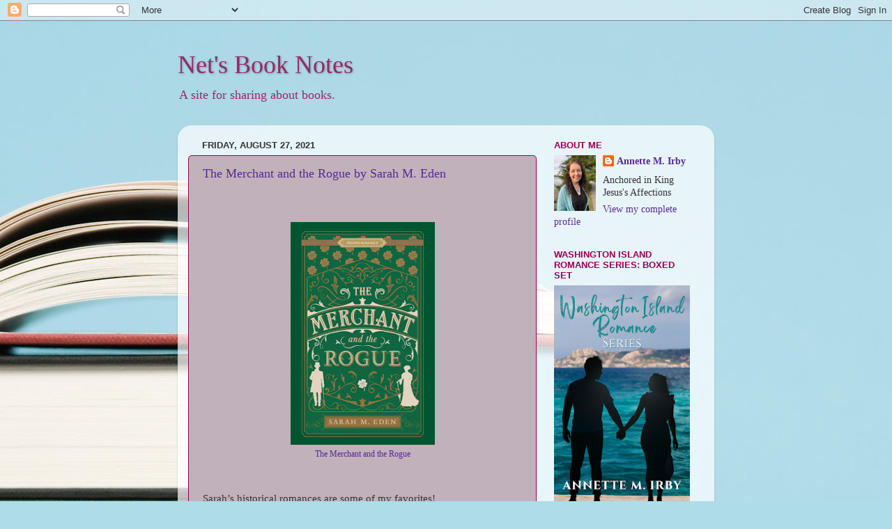

--- FILE ---
content_type: text/html; charset=utf-8
request_url: https://www.google.com/recaptcha/api2/aframe
body_size: 267
content:
<!DOCTYPE HTML><html><head><meta http-equiv="content-type" content="text/html; charset=UTF-8"></head><body><script nonce="QATgDdV9rqc6NAhp5E8VKQ">/** Anti-fraud and anti-abuse applications only. See google.com/recaptcha */ try{var clients={'sodar':'https://pagead2.googlesyndication.com/pagead/sodar?'};window.addEventListener("message",function(a){try{if(a.source===window.parent){var b=JSON.parse(a.data);var c=clients[b['id']];if(c){var d=document.createElement('img');d.src=c+b['params']+'&rc='+(localStorage.getItem("rc::a")?sessionStorage.getItem("rc::b"):"");window.document.body.appendChild(d);sessionStorage.setItem("rc::e",parseInt(sessionStorage.getItem("rc::e")||0)+1);localStorage.setItem("rc::h",'1769882960252');}}}catch(b){}});window.parent.postMessage("_grecaptcha_ready", "*");}catch(b){}</script></body></html>